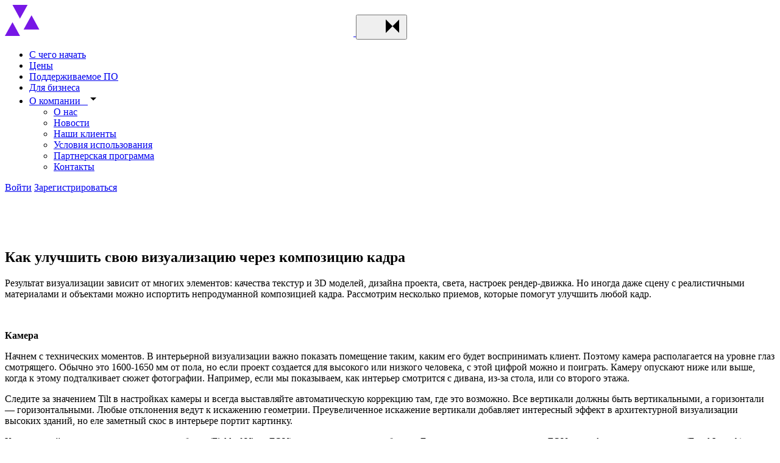

--- FILE ---
content_type: text/html; charset=UTF-8
request_url: https://megarender.ru/articles/kak_uluchshit_svoyu_vizualizatsiyu_cherez_kompozitsiyu_kadra/
body_size: 13420
content:
<!DOCTYPE html>
<html xmlns="http://www.w3.org/1999/xhtml" xml:lang="ru" lang="ru"
    accesskey=""prefix="og: https://ogp.me/ns#">
<head>
	<meta charset="UTF-8" />

    <meta name="viewport" content="width=device-width, initial-scale=1.0" />
    <meta http-equiv="X-UA-Compatible" content="ie=edge" />
    <meta name="google-site-verification" content="Mdx1PV-kQ0qQRbGtzxRaZN7iI2ll18fAAL-yYEscuvQ" />

    <meta name="msapplication-TileColor" content="#0f0f0f" />
    <meta name="theme-color" content="#ffffff" />

    <meta property="og:title" content="Как улучшить свою визуализацию через композицию кадра" />
    <meta property="og:url" content="https://megarender.ru/articles/kak_uluchshit_svoyu_vizualizatsiyu_cherez_kompozitsiyu_kadra/" />
    <meta property="og:image" content="https://megarender.ru" />
    <meta property="og:description" content="Результат визуализации зависит от многих элементов: качества текстур и 
3D моделей, дизайна проекта, света, настроек рендер-движка. Но иногда 
даже сцену с реалистичными материалами и объектами можно испортить 
непродуманной композицией кадра. Рассмотрим несколько приемов, которые 
помогут улучшить любой кадр." />

    <link href="/local/templates/megarender_v2/favicon/apple-touch-icon.png" rel="apple-touch-icon" sizes="180x180" />
    <link href="/local/templates/megarender_v2/favicon/favicon-32x32.png" rel="icon" type="image/png" sizes="32x32" />
    <link href="/local/templates/megarender_v2/favicon/favicon-16x16.png" rel="icon" type="image/png" sizes="16x16" />
    <link rel="manifest" href="/local/templates/megarender_v2/favicon/site.webmanifest" crossorigin="use-credentials" />
    <link rel="mask-icon" href="/local/templates/megarender_v2/favicon/safari-pinned-tab.svg" color="#0f0f0f" />

                <title>Как улучшить свою визуализацию через композицию кадра</title>
    <meta http-equiv="Content-Type" content="text/html; charset=UTF-8" />
<meta name="keywords" content="Как улучшить свою визуализацию через композицию кадра" />
<meta name="description" content="Результат визуализации зависит от многих элементов: качества текстур и 
3D моделей, дизайна проекта, света, настроек рендер-движка. Но иногда 
даже сцену с реалистичными материалами и объектами можно испортить 
непродуманной композицией кадра. Рассмотрим несколько приемов, которые 
помогут улучшить любой кадр." />
<script data-skip-moving="true">(function(w, d, n) {var cl = "bx-core";var ht = d.documentElement;var htc = ht ? ht.className : undefined;if (htc === undefined || htc.indexOf(cl) !== -1){return;}var ua = n.userAgent;if (/(iPad;)|(iPhone;)/i.test(ua)){cl += " bx-ios";}else if (/Windows/i.test(ua)){cl += ' bx-win';}else if (/Macintosh/i.test(ua)){cl += " bx-mac";}else if (/Linux/i.test(ua) && !/Android/i.test(ua)){cl += " bx-linux";}else if (/Android/i.test(ua)){cl += " bx-android";}cl += (/(ipad|iphone|android|mobile|touch)/i.test(ua) ? " bx-touch" : " bx-no-touch");cl += w.devicePixelRatio && w.devicePixelRatio >= 2? " bx-retina": " bx-no-retina";if (/AppleWebKit/.test(ua)){cl += " bx-chrome";}else if (/Opera/.test(ua)){cl += " bx-opera";}else if (/Firefox/.test(ua)){cl += " bx-firefox";}ht.className = htc ? htc + " " + cl : cl;})(window, document, navigator);</script>


<link href="/bitrix/cache/css/s1/megarender_v2/template_f154747ca899bb559be955f759975160/template_f154747ca899bb559be955f759975160_v1.css?1765877500290908" type="text/css"  data-template-style="true" rel="stylesheet" />







</head>
<body id="inner">
<div class="wrapper page">
    <header class="header">
        <div class="header__wrapper">
                        <a class="header__logo" href="/" title="MegaRender">
                <svg width="572" height="51" viewBox="0 0 572 51" fill="none" xmlns="http://www.w3.org/2000/svg">
                    <use xlink:href="/local/templates/megarender_v2/img/sprite_auto.svg#logo"></use>
                </svg>
            </a>
                        <button class="header__toggle btn-reset" type="button" aria-label="Toggle menu" aria-pressed="false">
                <svg width="32" height="32">
                    <use xlink:href="/local/templates/megarender_v2/img/sprite_auto.svg#icon-burger-m"></use>
                </svg>
                <svg width="32" height="32">
                    <use xlink:href="/local/templates/megarender_v2/img/sprite_auto.svg#icon-menu-m"></use>
                </svg>
            </button>

            <div class="header__menu-wrapper">
                <nav class="header__main-nav main-nav">
                    <div class="main-nav__wrapper">
                        <ul class="main-nav__list">
							                <li class="main-nav__item main-nav__item--lvl1">
                    <a href="/faq/work-with-render-farm/" class="main-nav__link" title="С чего начать">С чего начать</a>
                </li>
														                <li class="main-nav__item main-nav__item--lvl1">
                    <a href="/pricing/" class="main-nav__link" title="Цены">Цены</a>
                </li>
														                <li class="main-nav__item main-nav__item--lvl1">
                    <a href="/software/" class="main-nav__link" title="Поддерживаемое ПО">Поддерживаемое ПО</a>
                </li>
														                <li class="main-nav__item main-nav__item--lvl1">
                    <a href="/enterprise/" class="main-nav__link" title="Для бизнеса">Для бизнеса</a>
                </li>
											        <li class="main-nav__item main-nav__item--lvl1 accordion">
            <a class="main-nav__link accordion__btn" href="#" title="О компании">
                <span class="main-nav__link-text accordion__tab-title" tabindex="0">О компании                    <span class="main-nav__link-icon-wrapper">&nbsp;
                        <svg width="18" height="18">
                            <use xlink:href="/local/templates/megarender_v2/img/sprite_auto.svg#icon-dropdown-s"></use>
                        </svg>
                    </span>
                </span>
            </a>

            <div class="main-nav__submenu main-nav__submenu--lvl2 accordion__content">
                <ul class="main-nav__list main-nav__list--lvl2">
											                <li class="main-nav__item main-nav__item--lvl2">
                    <a href="/about/" class="main-nav__link" title="О нас">О нас</a>
                </li>
														                <li class="main-nav__item main-nav__item--lvl2">
                    <a href="/news/" class="main-nav__link" title="Новости">Новости</a>
                </li>
														                <li class="main-nav__item main-nav__item--lvl2">
                    <a href="/customers/" class="main-nav__link" title="Наши клиенты">Наши клиенты</a>
                </li>
														                <li class="main-nav__item main-nav__item--lvl2">
                    <a href="/terms-of-service/" class="main-nav__link" title="Условия использования">Условия использования</a>
                </li>
														                <li class="main-nav__item main-nav__item--lvl2">
                    <a href="/affiliate-program/" class="main-nav__link" title="Партнерская программа">Партнерская программа</a>
                </li>
														                <li class="main-nav__item main-nav__item--lvl2">
                    <a href="/about/contacts/" class="main-nav__link" title="Контакты">Контакты</a>
                </li>
								</li></ul></div></ul>
                    </div>
                </nav>

                <div class="header__lang">                </div>
                <a href="https://my.megarender.com/auth/sign-in" class="header__login">Войти</a>
                <a href="https://my.megarender.com/auth/sign-up" class="header__sign-up btn btn--md btn--yellow">Зарегистрироваться</a>
            </div>
        </div>
    </header>

    <div class="page__grid-background" aria-hidden="true">
        <div class="page__grid-background-column">&nbsp;</div>
        <div class="page__grid-background-column">&nbsp;</div>
        <div class="page__grid-background-column">&nbsp;</div>
        <div class="page__grid-background-column">&nbsp;</div>
    </div>
    <main>
                <div class="dev-container container blog page__section">
            <section class="news-page__intro">
        <h1 class="news-page__title">Как улучшить свою визуализацию через композицию кадра</h1>
            </section>
    <div class="news-page__container">
        <div class="news-page__main-content text-content"><p>
	 Результат визуализации зависит от многих элементов: качества текстур и 3D моделей, дизайна проекта, света, настроек рендер-движка. Но иногда даже сцену с реалистичными материалами и объектами можно испортить непродуманной композицией кадра. Рассмотрим несколько приемов, которые помогут улучшить любой кадр.
</p>
 <br>
<p>
 <b>Камера </b>
</p>
<p>
	 Начнем с технических моментов. В интерьерной визуализации важно показать помещение таким, каким его будет воспринимать клиент. Поэтому камера располагается на уровне глаз смотрящего. Обычно это 1600-1650 мм от пола, но если проект создается для высокого или низкого человека, с этой цифрой можно и поиграть. Камеру опускают ниже или выше, когда к этому подталкивает сюжет фотографии. Например, если мы показываем, как интерьер смотрится с дивана, из-за стола, или со второго этажа.
</p>
<p>
	 Следите за значением Tilt в настройках камеры и всегда выставляйте автоматическую коррекцию там, где это возможно. Все вертикали должны быть вертикальными, а горизонтали — горизонтальными. Любые отклонения ведут к искажению геометрии. Преувеличенное искажение вертикали добавляет интересный эффект в архитектурной визуализации высоких зданий, но еле заметный скос в интерьере портит картинку.
</p>
<p>
	 Контролируйте ширину кадра через угол обзора (Field of View, FOV), а не расстоянием до объекта. Если есть возможность задать FOV через фокусное расстояние (Focal Length), используйте диаметры линз настоящих камер. Чем выше значение, тем уже угол обзора, и тем меньше объектов войдет в кадр. Для маленьких помещений фокусное расстояние можно снизить до 14-21 мм (это значения широкоугольных камер), в обычных комнатах и для предметной съемки пойдет расстояние обычных объективов 35-50 мм.
</p>
<p>
	 Старайтесь сделать так, чтобы все важные объекты входили в кадр полностью, а не обрезались по краям. либо сильно обрезайте большую часть объекта, чтобы показать его второстепенность. Мебель, обрезанная немного по краям дает желание сделать шаг назад, чтобы увидеть картинку целиком.
</p>
<p>
</p>
<table style="width: 100%;" cellspacing="1" cellpadding="1">
<tbody>
<tr>
	<td>
 <img src="/upload/images/articles/andrea-davis-duXRC8vT5wQ-unsplash.jpg" width="300" height="451">
	</td>
	<td>
		<p>
 <i><span style="color: #d7d7d7;">Andrea Davis / Unsplash </span></i><span style="color: #d7d7d7;"> </span>
		</p>
 <span style="color: #d7d7d7;"> </span>
		<p>
 <span style="color: #d7d7d7;"> <i>Здесь обрезан край кресла, столик, верхушки рамок, а окно входит в кадр только тонкой полоской. Шаг назад позволил бы увидеть всю сцену целиком и улучшить композицию. </i></span>
		</p>
	</td>
</tr>
</tbody>
</table>
 <br>
<p>
 <b>Идея кадра </b>
</p>
<p>
	 Перед тем, как ставить камеру, задумайтесь о главном — какая идея у вашего кадра? Определитесь, что является главным на изображении. Если вы работаете с дизайнером, узнайте у него, какие предметы мебели в интерьере ключевые, или определите их сами. Полезно продумать сюжет изображения, световой сценарий, эмоции, которые возникнут у смотрящего.
</p>
<p>
	 Вам может быть важно показать свободное пространство, выделить обеденную зону, создать ощущение комфорта, подчеркнуть четкие линии, сфокусироваться на декоративных элементах, отметить цветовое решение. Кухня может выглядеть идеально чистой, как сразу после ремонта, либо наполненной предметами быта, где стол будет накрыт к обеду. Новое здание будет выделяться или впишется в существующую архитектуру.
</p>
<p>
	 Определите эти моменты и работайте над их достижением. Идея и сюжет кадра наполнят изображение смыслом, что повысит его качество.
</p>
<p>
 <img src="/upload/images/articles/julius-jansson-UB538yLrFoM-unsplash.jpg" width="100%">
</p>
<p>
 <i><span style="color: #d7d7d7;">Julius Jansson / Unsplash </span></i>
</p>
 <span style="color: #d7d7d7;"> </span>
<p>
 <span style="color: #d7d7d7;"> <i>Кадр приглашает посетить беседку, показывает дорогу до неё и побуждает сделать первый шаг.</i></span>
</p>
<p>
 <b><br>
 </b>
</p>
<p>
 <b>Как направить взгляд на важное </b>
</p>
<p>
	 После того, как вы определили главные объекты или зоны, начинайте ставить кадр. Помните о правиле третей: разделите изображение двумя горизонтальными и двумя вертикальными линиями. Важные объекты располагаются ближе к местам пересечения этих линий, там их сразу заметит глаз. В экстерьерах линия горизонта должна совпадать с одной из горизонталей. Располагайте ключевой объект по центру только, если вы стремитесь показать симметрию сцены. Симметрия всегда должна нести смысл: показывать строгость, основательность, логику, баланс.
</p>
<p>
</p>
<table style="width: 100%;" cellspacing="1" cellpadding="1">
<tbody>
<tr>
	<td>
 <img src="/upload/images/articles/luisa-brimble-ZRktbECxPFA-unsplash.jpg" width="100%">
	</td>
	<td>
 <img src="/upload/images/articles/luisa-brimble-ZRktbECxPFA-unsplash_lines.jpg" width="100%">
	</td>
</tr>
</tbody>
</table>
<p>
 <i><span style="color: #d7d7d7;">Luisa Brimble / Unsplash </span></i> <span style="color: #d7d7d7;"> </span>
</p>
<p>
 <span style="color: #d7d7d7;"> <i>Стол и стулья стоят в центре кадра и симметричны - это показывает длину стола и намекает на большое количество гостей. В то же время стол и потолочная балка расположены на линиях третей, что придает гармонию композиции.</i></span>
</p>
<p>
 <br>
</p>
<p>
	 В любом изображении мозг находит линии, по которым будет двигаться взгляд. Используйте такие линии в своей работе. Это может быть берег водоема, край столешницы, геометрический узор ткани, грани архитектурных объектов. Линия ведет взгляд к ключевому предмету или зоне, подсказывает, куда именно смотреть.
</p>
<p>
	 Объекты на переднем плане можно использовать в качестве виньетки или рамки. Так вы еще раз подчеркнете границы пространства и выделите зону притяжения. Рамкой могут быть деревья по краям кадра, шкаф или край спинки дивана. <br>
</p>
<p>
</p>
<table style="width: 100%;" cellspacing="1" cellpadding="1">
<tbody>
<tr>
	<td>
 <img src="/upload/images/articles/corey-collins-8xxkubWjhVE-unsplash.jpg" width="300" height="375">
	</td>
	<td>
		<p>
 <i><span style="color: #d7d7d7;">Corey Collins / Unsplash </span></i>
		</p>
 <span style="color: #d7d7d7;"> </span>
		<p>
 <span style="color: #d7d7d7;"> <i>Темные здания по бокам создают рамку и направляют взгляд на синий небоскреб.</i></span>
		</p>
	</td>
</tr>
</tbody>
</table>
<div>
	<p>
		 Установите фокус камеры на ключевые объекты. Даже слабое размытие заднего или переднего плана сделает сцену глубже и интереснее. Взгляд привлекают контрастные цвета, узоры, более темные или светлые пятна. Вы можете направлять на объекты свет от искусственных светильников или регулировать угол падения солнечных лучей через окна. Помните, что тень — тоже важный инструмент зонирования.
	</p>
	<p>
	</p>
	<table style="width: 100%;" cellspacing="1" cellpadding="1">
	<tbody>
	<tr>
		<td>
 <img src="/upload/images/articles/martin-may-MI4yDQ2vbtk-unsplash.jpg" width="300" height="375">
		</td>
		<td>
			<p>
 <i><span style="color: #d7d7d7;">Martin May / Unsplash </span></i><span style="color: #d7d7d7;"> </span>
			</p>
 <span style="color: #d7d7d7;"> </span>
			<p>
 <span style="color: #d7d7d7;"> <i>Глаз сразу находит рабочий стол, выделенный источником света, а затем уже начинает исследовать остальные детали</i>.</span>
			</p>
		</td>
	</tr>
	<tr>
		<td>
 <img src="/upload/images/articles/norbert-levajsics-oTJ92KUXHls-unsplas.jpg" width="300" height="169">
		</td>
		<td>
			 &nbsp;
			<p>
 <span style="color: #d7d7d7;"><i>Norbert Levajsics / Unsplash</i> </span>
			</p>
 <span style="color: #d7d7d7;"> </span>
			<p>
 <span style="color: #d7d7d7;"> <i>Главная зона выделена яркой стеной, здесь же расположены важнейшие детали. Основной объем кадра сосредоточен в правой трети изображения, а края телевизора и кровати играют роль виньетки.</i></span>
			</p>
		</td>
	</tr>
	</tbody>
	</table>
</div>
<div>
	<p>
 <br>
	</p>
	<p>
		 Не обязательно использовать все эти приемы одновременно при постановке кадра, каждый из них полезен и по отдельности. Главное, всегда задумывайтесь о том, что именно вы хотите показать. Профессиональная визуализация не только показывает интерьер или экстерьер, но и рассказывает о нем.
	</p>
	<p>
 <i><br>
 </i>
	</p>
	<p>
 <i>Эта статья входит в цикл советов Мегарендер для начинающих визуализаторов. Мы пишем о приемах, инструментах и техниках для улучшения и оптимизации вашей работы. А для быстрого рендера воспользуйтесь нашим круглосуточным онлайн-сервисом. </i>
	</p>
</div>
 <br>                    </div>
        <aside class="news-page__aside">
            <div class="news-page__aside-content">
                <div class="author-info-aside">
                                    <hr>
                    <span class="preview-card__date"></span>
                                    </div>
                <a class="news-page__aside-link" href="/" target="_blank">Облачная рендер-ферма Мегарендер                    <span class="news-page__aside-link-btn" aria-label="">
                        <svg width="24" height="24">
                            <use xlink:href="/local/templates/megarender_v2/img/sprite_auto.svg#icon-arrow-right-m"></use>
                        </svg>
                    </span>
                </a>
            </div>
        </aside>
            </div>
<section class="news-page__other-articles">
    <h2 class="news-page__other-articles-title">Также может понравиться</h2>

    <ul class="news-page__other-articles-list">
                    <li class="news-page__other-articles-item" id="bx_3218110189_22">
            <a class="preview-card preview-card--img preview-card--sm" href="/articles/ponyatiya_o_renderinge/" title="Полезные понятия о рендеринге">
                                <div class="preview-card__img">
                    <picture>
                        <source type="image/webp" srcset="/upload/content/no-photo/trans-sm-1@1x.webp 1x, /upload/content/no-photo/trans-sm-1@2x.webp 2x"/>
                        <img src="/upload/content/no-photo/trans-sm-1@1x.png" srcset="/upload/content/no-photo/trans-sm-1@2x.png 2x" width="160" height="160" alt="Полезные понятия о рендеринге" />
                    </picture>
                </div>                <div class="preview-card__content-wrap">
                    <span class="preview-card__date"></span>
                    <h3 class="preview-card__title">Полезные понятия о рендеринге</h3>
                    <p class="preview-card__content">В статье даются понятия о рендеринге &#40;rendering&#41;, рендере &#40;render&#41; и др.</p>
                    <span class="preview-card__read-more">Подробнее                        <svg width="24" height="24">
                            <use xlink:href="/local/templates/megarender_v2/img/sprite_auto.svg#icon-arrow-right-m"></use>
                        </svg>
                    </span>
                </div>
            </a>
        </li>
                    <li class="news-page__other-articles-item" id="bx_3218110189_23">
            <a class="preview-card preview-card--img preview-card--sm" href="/articles/osnovi_renderinga/" title="Основы рендеринга">
                                <div class="preview-card__img">
                    <picture>
                        <source type="image/webp" srcset="/upload/content/no-photo/trans-sm-1@1x.webp 1x, /upload/content/no-photo/trans-sm-1@2x.webp 2x"/>
                        <img src="/upload/content/no-photo/trans-sm-1@1x.png" srcset="/upload/content/no-photo/trans-sm-1@2x.png 2x" width="160" height="160" alt="Основы рендеринга" />
                    </picture>
                </div>                <div class="preview-card__content-wrap">
                    <span class="preview-card__date"></span>
                    <h3 class="preview-card__title">Основы рендеринга</h3>
                    <p class="preview-card__content"><noindex>Для многих людей слово "рендеринг" прочно ассоциируется с другим: "ожидание". Для небольшого же количества людей слово "рендеринг" означает комплекс математических операций с широким диапазоном возможных результатов.</noindex></p>
                    <span class="preview-card__read-more">Подробнее                        <svg width="24" height="24">
                            <use xlink:href="/local/templates/megarender_v2/img/sprite_auto.svg#icon-arrow-right-m"></use>
                        </svg>
                    </span>
                </div>
            </a>
        </li>
                    <li class="news-page__other-articles-item" id="bx_3218110189_24">
            <a class="preview-card preview-card--img preview-card--sm" href="/articles/render_farm/" title="Что такое рендер-ферма">
                                <div class="preview-card__img">
                    <picture>
                        <source type="image/webp" srcset="/upload/content/no-photo/trans-sm-1@1x.webp 1x, /upload/content/no-photo/trans-sm-1@2x.webp 2x"/>
                        <img src="/upload/content/no-photo/trans-sm-1@1x.png" srcset="/upload/content/no-photo/trans-sm-1@2x.png 2x" width="160" height="160" alt="Что такое рендер-ферма" />
                    </picture>
                </div>                <div class="preview-card__content-wrap">
                    <span class="preview-card__date"></span>
                    <h3 class="preview-card__title">Что такое рендер-ферма</h3>
                    <p class="preview-card__content">Рендер-ферма (render farm) – это массив мощных серверов, «заточенных» под рендеринг.</p>
                    <span class="preview-card__read-more">Подробнее                        <svg width="24" height="24">
                            <use xlink:href="/local/templates/megarender_v2/img/sprite_auto.svg#icon-arrow-right-m"></use>
                        </svg>
                    </span>
                </div>
            </a>
        </li>
                    <li class="news-page__other-articles-item" id="bx_3218110189_25">
            <a class="preview-card preview-card--img preview-card--sm" href="/articles/render_video/" title="Рендер видео">
                                <div class="preview-card__img">
                    <picture>
                        <source type="image/webp" srcset="/upload/content/no-photo/trans-sm-2@1x.webp 1x, /upload/content/no-photo/trans-sm-2@2x.webp 2x"/>
                        <img src="/upload/content/no-photo/trans-sm-2@1x.png" srcset="/upload/content/no-photo/trans-sm-2@2x.png 2x" width="160" height="160" alt="Рендер видео" />
                    </picture>
                </div>                <div class="preview-card__content-wrap">
                    <span class="preview-card__date"></span>
                    <h3 class="preview-card__title">Рендер видео</h3>
                    <p class="preview-card__content"><strong>Рендер видео -</strong> это процесс рендеринга,
в результате которого получается серия просчитанных изображений, которые затем
преобразуются в</p>
                    <span class="preview-card__read-more">Подробнее                        <svg width="24" height="24">
                            <use xlink:href="/local/templates/megarender_v2/img/sprite_auto.svg#icon-arrow-right-m"></use>
                        </svg>
                    </span>
                </div>
            </a>
        </li>
        </ul>
</section>        </div>
                </main>
        <footer class="footer">
            <div class="footer__container container">
                                <a class="footer__logo logo js-logo" href="/" title="MegaRender">
                          <svg width="572" height="51" viewBox="0 0 572 51" fill="none" xmlns="http://www.w3.org/2000/svg">
        <path d="M73.7406 40.4069V11.184H88.4031V16.3962C89.7087 15.0906 94.0539 10.5312 102.902 10.5312H103.229C110.017 10.5312 113.546 13.4076 115.285 16.5594C117.621 14.3868 122.456 10.5312 130.6 10.5312H130.978C141.407 10.5312 144.503 17.049 144.503 21.6135V40.4069H129.728V26.3922C129.728 22.6437 128.152 19.7112 123.7 19.7112C119.085 19.7112 116.53 22.8069 116.53 26.7696V40.4018H101.704V26.3871C101.704 22.6386 100.128 19.7061 95.6757 19.7061C91.0602 19.7061 88.5051 22.8018 88.5051 26.7645V40.3967H73.7406V40.4069Z" fill="white"/>
        <path d="M193.825 29.8705C193.825 33.9454 191.326 41.2231 172.262 41.2231H169.381C151.403 41.2231 147.655 33.0223 147.655 26.1781V25.0918C147.655 18.3547 151.133 10.3732 169.218 10.3732H172.206C191.27 10.3732 193.932 19.2829 193.932 26.2852V27.9172H162.159C162.593 30.9568 165.092 33.2926 171.013 33.2926H171.069C178.076 33.2926 179.163 30.4111 179.27 29.7634H193.825V29.8705ZM162.322 21.94H179.158C178.561 19.1707 176.332 17.5387 170.737 17.5387C165.148 17.5438 163.031 19.3339 162.322 21.94Z" fill="white"/>
        <path d="M218.157 51C199.909 51 197.681 43.6152 197.681 40.5705V40.4073H212.506C212.669 41.1111 213.373 42.8502 220.11 42.8502H220.274C227.444 42.8502 229.127 39.1017 229.127 35.4093V34.8126C227.822 36.1182 224.185 39.1578 214.898 39.1578H214.031C200.618 39.1578 195.891 32.3697 195.891 25.2553V24.276C195.891 17.488 200.18 10.6438 213.052 10.6438H214.245C223.752 10.6438 227.495 13.6324 229.071 14.9329V11.1844H243.846V35.5164C243.846 41.4375 240.643 50.9949 222.339 50.9949H218.157V51ZM219.299 18.9007C212.782 18.9007 210.828 21.8893 210.828 24.7657V25.036C210.828 28.0756 212.945 31.2273 219.299 31.2273H219.626C226.144 31.2273 228.969 28.0756 228.969 25.036V24.8728C228.969 21.7771 226.144 18.9007 219.626 18.9007H219.299Z" fill="white"/>
        <path d="M260.905 40.9538H260.308C250.532 40.9538 246.783 36.3383 246.783 31.5596V30.9068C246.783 26.0159 249.935 23.1395 258.625 22.4357L272.691 21.1862C273.941 21.023 274.323 20.5896 274.323 19.7736C274.323 18.6873 273.727 17.5449 267.969 17.5449H267.749C261.502 17.5449 261.339 19.6103 261.175 20.5334H247.487V20.207C247.487 16.2954 248.681 10.4304 266.224 10.4304H269.264C287.512 10.4304 288.761 15.6987 288.761 20.207V30.5243C288.761 36.8789 289.088 38.8322 289.521 40.1378V40.4081H275.236C274.966 39.9185 274.583 38.618 274.583 36.4964C273.176 37.9091 269.432 40.9538 260.905 40.9538ZM274.318 26.6126L264.542 28.3517C261.986 28.7852 260.956 29.3819 260.956 30.8507V30.9068C260.956 32.2634 261.935 33.8954 265.572 33.8954C271.003 33.8954 274.318 30.9068 274.318 27.8672V26.6126Z" fill="white"/>
        <path d="M307.723 16.5644C308.866 14.8814 312.665 10.5362 319.943 10.5362H320.596C330.265 10.5362 332.871 17.2172 332.871 23.4647V26.3972H318.53V25.367C318.53 22.1081 317.117 19.3949 313.262 19.3949C309.784 19.3949 307.83 22.001 307.83 25.6934V40.4119H293.056V11.189H307.718V16.5644H307.723Z" fill="white"/>
        <path d="M380.99 29.8705C380.99 33.9454 378.491 41.2231 359.427 41.2231H356.55C338.573 41.2231 334.824 33.0223 334.824 26.1781V25.0918C334.824 18.3547 338.303 10.3732 356.387 10.3732H359.376C378.44 10.3732 381.102 19.2829 381.102 26.2852V27.9172H349.329C349.762 30.9568 352.261 33.2926 358.182 33.2926H358.239C365.246 33.2926 366.332 30.4111 366.439 29.7634H380.995V29.8705H380.99ZM349.487 21.94H366.322C365.725 19.1707 363.497 17.5387 357.902 17.5387C352.307 17.5387 350.196 19.3339 349.487 21.94Z" fill="white"/>
        <path d="M384.192 11.189H398.855V16.3502C400.323 14.9936 404.827 10.5413 413.956 10.5413H414.282C425.201 10.5413 428.618 17.003 428.618 21.6185V40.4119H413.793V26.4533C413.793 22.5416 411.783 19.7162 406.734 19.7162C401.736 19.7162 398.967 22.7048 398.967 26.8307V40.4068H384.192V11.189Z" fill="white"/>
        <path d="M479.19 0V40.4072H464.471V36.1691C463.492 37.2554 459.529 40.9478 450.405 40.9478H449.482C436.717 40.9478 431.775 33.9404 431.775 26.1731V25.0307C431.775 17.5899 436.34 10.6386 449.044 10.6386H450.074C459.091 10.6386 463.053 13.8413 464.41 14.8766V0H479.19ZM464.415 25.5254C464.415 22.2665 461.426 18.7884 455.235 18.7884H454.965C448.554 18.7884 446.764 22.2665 446.764 25.5254V25.7957C446.764 28.9985 448.937 32.696 455.021 32.696H455.24C461.539 32.696 464.42 29.0546 464.42 25.7957V25.5254H464.415Z" fill="white"/>
        <path d="M528.558 29.8705C528.558 33.9454 526.059 41.2231 506.995 41.2231H504.113C486.136 41.2231 482.387 33.0223 482.387 26.1781V25.0918C482.387 18.3547 485.866 10.3732 503.95 10.3732H506.939C526.003 10.3732 528.665 19.2829 528.665 26.2852V27.9172H496.892C497.325 30.9568 499.824 33.2926 505.745 33.2926H505.801C512.809 33.2926 513.895 30.4111 514.002 29.7634H528.558V29.8705ZM497.06 21.94H513.895C513.298 19.1707 511.07 17.5387 505.475 17.5387C499.88 17.5387 497.764 19.3339 497.06 21.94Z" fill="white"/>
        <path d="M546.428 16.5644C547.571 14.8814 551.37 10.5362 558.648 10.5362H559.301C568.965 10.5362 571.576 17.2172 571.576 23.4647V26.3972H557.235V25.367C557.235 22.1081 555.822 19.3949 551.967 19.3949C548.489 19.3949 546.535 22.001 546.535 25.6934V40.4119H531.761V11.189H546.423V16.5644H546.428Z" fill="white"/>
        <path class="triangle-1" d="M24.8726 50.9989L12.546 28.3958L0 50.9989H24.8726Z" fill="#7717E6"/>
        <path class="triangle-2" d="M12.4388 0L24.7655 22.6031L37.3115 0H12.4388Z" fill="#7717E6"/>
        <path class="triangle-3" d="M56.5335 40.4523L43.7376 17.0025L30.7224 40.4523H56.5335Z" fill="#7717E6"/>
      </svg>                </a>
                <div class="footer__subscription subscription-block form_container" data-name="subscribe-form"></div>
                <div class="footer__nav">
                    <h2 class="visually-hidden">Меню раздела</h2>
                    <div class="footer__nav-section">
                        <h3 class="footer__nav-heading">Услуги</h3>
                        <ul class="footer__nav-list">
    <li class="footer__nav-item">
        <a href="/pricing/" title="Цены" class="footer__nav-link link">Цены</a>
    </li>
    <li class="footer__nav-item">
        <a href="/customers/" title="Наши клиенты" class="footer__nav-link link">Наши клиенты</a>
    </li>
    <li class="footer__nav-item">
        <a href="/enterprise/" title="Для бизнеса" class="footer__nav-link link">Для бизнеса</a>
    </li>
    <li class="footer__nav-item">
        <a href="/download/" title="Скачать плагин" class="footer__nav-link link">Скачать плагин</a>
    </li>
    <li class="footer__nav-item">
        <a href="/software/" title="Поддерживаемое ПО" class="footer__nav-link link">Поддерживаемое ПО</a>
    </li>
</ul>                    </div>
                    <div class="footer__nav-section">
                        <h3 class="footer__nav-heading">Компания</h3>
                        <ul class="footer__nav-list">
    <li class="footer__nav-item">
        <a href="/about/" title="О компании" class="footer__nav-link link">О компании</a>
    </li>
    <li class="footer__nav-item">
        <a href="/about/contacts/" title="Контакты" class="footer__nav-link link">Контакты</a>
    </li>
    <li class="footer__nav-item">
        <a href="/affiliate-program/" title="Партнерская программа" class="footer__nav-link link">Партнерская программа</a>
    </li>
    <li class="footer__nav-item">
        <a href="/news/" title="Новости" class="footer__nav-link link">Новости</a>
    </li>
</ul>                    </div>
                    <div class="footer__nav-section">
                        <h3 class="footer__nav-heading">Рендеры</h3>
                        <ul class="footer__nav-list">
    <li class="footer__nav-item">
        <a href="/gpu-render-farm/" title="GPU рендер-ферма" class="footer__nav-link link">GPU рендер-ферма</a>
    </li>
    <li class="footer__nav-item">
        <a href="/3dsmax-render-farm/" title="3DS MAX рендер-ферма" class="footer__nav-link link">3DS MAX рендер-ферма</a>
    </li>
    <li class="footer__nav-item">
        <a href="/houdini-render-farm/" title="Houdini рендер-ферма" class="footer__nav-link link">Houdini рендер-ферма</a>
    </li>
    <li class="footer__nav-item">
        <a href="/vray-render-farm/" title="V-Ray рендер-ферма" class="footer__nav-link link">V-Ray рендер-ферма</a>
    </li>
    <li class="footer__nav-item">
        <a href="/corona-render-farm/" title="Corona рендер-ферма" class="footer__nav-link link">Corona рендер-ферма</a>
    </li>
    <li class="footer__nav-item">
        <a href="/cinema-4d-render-farm/" title="Cinema 4D рендер-ферма" class="footer__nav-link link">Cinema 4D рендер-ферма</a>
    </li>
    <li class="footer__nav-item">
        <a href="/redshift-render-farm/" title="Redshift рендер-ферма" class="footer__nav-link link">Redshift рендер-ферма</a>
    </li>
    <li class="footer__nav-item">
        <a href="/blender-render-farm/" title="Blender рендер-ферма" class="footer__nav-link link">Blender рендер-ферма</a>
    </li>
    <li class="footer__nav-item">
        <a href="/maya-render-farm/" title="Maya рендер-ферма" class="footer__nav-link link">Maya рендер-ферма</a>
    </li>
    <li class="footer__nav-item">
        <a href="/mental-ray-render-farm/" title="Mental Ray рендер-ферма" class="footer__nav-link link">Mental Ray рендер-ферма</a>
    </li>
</ul>                    </div>
                    <div class="footer__nav-section">
                        <h3 class="footer__nav-heading">Поддержка</h3>
                        <ul class="footer__nav-list">
    <li class="footer__nav-item">
        <a href="/faq/" title="FAQ" class="footer__nav-link link">FAQ</a>
    </li>
    <li class="footer__nav-item">
        <a href="/faq/work-with-render-farm/" title="С чего начать" class="footer__nav-link link">С чего начать</a>
    </li>
    <li class="footer__nav-item active">
        <a href="/articles/" title="Полезные статьи" class="footer__nav-link link">Полезные статьи</a>
    </li>
</ul>                    </div>
                </div>
                <div class="footer__rating">                </div>
                    <ul class="footer__social social">
                <li class="social__item">
            <a class="social__link social__link--vk" href="https://vk.com/clubmegarender" aria-label="Follow us on Vkontakte" target="_blank">
                <svg class="social__icon" width="32" height="32" focusable="false">
                    <use xlink:href="/local/templates/megarender_v2/img/sprite_auto.svg#icon-vkontakte"></use>
                </svg>
            </a>
        </li>
            </ul>                <div class="footer__wrapper">
                    <a href="/terms-of-service/" class="link link--gray-700 footer__terms">Лицензионный договор</a> 
                    <a href="/privacy-policy/" class="link link--gray-700 footer__privacy">Политика конфиденциальности</a>
                    <p class="footer__copyright">
                        <span class="footer__copyright-date">&#169;2008–2026</span>
                        <span class="footer__copyright-text">Все права защищены</span>
                    </p>
                </div>
            </div>
        </footer>
        <div class="cookies-note">
            <div class="cookies-note__content-wrap container">
                <p class="cookies-note__text">Мы используем файлы cookie, чтобы обеспечить вам наилучший опыт работы на нашем веб-сайте. Пожалуйста, прочтите нашу <a class="cookies-note__link" href="/privacy-policy/" target="_blank" data-modal="agreement">политика конфиденциальности</a> для получения дополнительной информации</p>
                <a class="cookies-note__btn btn btn--md" href="#" title="Принять файлы cookies">Принять файлы cookies</a>
            </div>
        </div>
                        <a class="calculator-sticky-link" href="/pricing/#calculator" alt="Рассчитать стоимость проекта">
            <span class="calculator-sticky-link__img">
                <svg width="44" height="44">
                    <use xlink:href="/local/templates/megarender_v2/img/sprite_auto.svg#icon-calculator"></use>
                </svg>
            </span>
            <p class="calculator-sticky-link__text">Рассчитать стоимость проекта</p>
        </a>    </div>
<!-- Begin Verbox {literal} -->
<!-- {/literal} End Verbox -->
<!-- Google Tag Manager -->
<!-- End Google Tag Manager -->
<script>if(!window.BX)window.BX={};if(!window.BX.message)window.BX.message=function(mess){if(typeof mess==='object'){for(let i in mess) {BX.message[i]=mess[i];} return true;}};</script>
<script>(window.BX||top.BX).message({"JS_CORE_LOADING":"Загрузка...","JS_CORE_NO_DATA":"- Нет данных -","JS_CORE_WINDOW_CLOSE":"Закрыть","JS_CORE_WINDOW_EXPAND":"Развернуть","JS_CORE_WINDOW_NARROW":"Свернуть в окно","JS_CORE_WINDOW_SAVE":"Сохранить","JS_CORE_WINDOW_CANCEL":"Отменить","JS_CORE_WINDOW_CONTINUE":"Продолжить","JS_CORE_H":"ч","JS_CORE_M":"м","JS_CORE_S":"с","JSADM_AI_HIDE_EXTRA":"Скрыть лишние","JSADM_AI_ALL_NOTIF":"Показать все","JSADM_AUTH_REQ":"Требуется авторизация!","JS_CORE_WINDOW_AUTH":"Войти","JS_CORE_IMAGE_FULL":"Полный размер"});</script><script src="/bitrix/js/main/core/core.min.js?1723831190225422"></script><script>BX.Runtime.registerExtension({"name":"main.core","namespace":"BX","loaded":true});</script>
<script>BX.setJSList(["\/bitrix\/js\/main\/core\/core_ajax.js","\/bitrix\/js\/main\/core\/core_promise.js","\/bitrix\/js\/main\/polyfill\/promise\/js\/promise.js","\/bitrix\/js\/main\/loadext\/loadext.js","\/bitrix\/js\/main\/loadext\/extension.js","\/bitrix\/js\/main\/polyfill\/promise\/js\/promise.js","\/bitrix\/js\/main\/polyfill\/find\/js\/find.js","\/bitrix\/js\/main\/polyfill\/includes\/js\/includes.js","\/bitrix\/js\/main\/polyfill\/matches\/js\/matches.js","\/bitrix\/js\/ui\/polyfill\/closest\/js\/closest.js","\/bitrix\/js\/main\/polyfill\/fill\/main.polyfill.fill.js","\/bitrix\/js\/main\/polyfill\/find\/js\/find.js","\/bitrix\/js\/main\/polyfill\/matches\/js\/matches.js","\/bitrix\/js\/main\/polyfill\/core\/dist\/polyfill.bundle.js","\/bitrix\/js\/main\/core\/core.js","\/bitrix\/js\/main\/polyfill\/intersectionobserver\/js\/intersectionobserver.js","\/bitrix\/js\/main\/lazyload\/dist\/lazyload.bundle.js","\/bitrix\/js\/main\/polyfill\/core\/dist\/polyfill.bundle.js","\/bitrix\/js\/main\/parambag\/dist\/parambag.bundle.js"]);
</script>
<script>(window.BX||top.BX).message({"LANGUAGE_ID":"ru","FORMAT_DATE":"DD.MM.YYYY","FORMAT_DATETIME":"DD.MM.YYYY HH:MI:SS","COOKIE_PREFIX":"BITRIX_SM","SERVER_TZ_OFFSET":"10800","UTF_MODE":"Y","SITE_ID":"s1","SITE_DIR":"\/","USER_ID":"","SERVER_TIME":1768996848,"USER_TZ_OFFSET":0,"USER_TZ_AUTO":"Y","bitrix_sessid":"cce8e29e0ceac8bd35fa8d78f2a87d16"});</script><script>BX.setJSList(["\/local\/templates\/megarender_v2\/js\/vendor.min.js","\/local\/templates\/megarender_v2\/js\/main.min.js","\/local\/templates\/megarender_v2\/js\/jquery.min.js","\/local\/templates\/megarender_v2\/js\/jquery.inputValue.js","\/local\/templates\/megarender_v2\/js\/scripts.js"]);</script>
<script>BX.setCSSList(["\/local\/templates\/megarender_v2\/css\/style.min.css","\/local\/templates\/megarender_v2\/styles.css","\/local\/templates\/megarender_v2\/template_styles.css"]);</script>


<script  src="/bitrix/cache/js/s1/megarender_v2/template_8d0b7101c8580c2830a126a1f6d2f2f3/template_8d0b7101c8580c2830a126a1f6d2f2f3_v1.js?1765877503376840"></script>
<script>var _ba = _ba || []; _ba.push(["aid", "10b5d3fe66a052f07b6b16dfd0d99d24"]); _ba.push(["host", "megarender.ru"]); (function() {var ba = document.createElement("script"); ba.type = "text/javascript"; ba.async = true;ba.src = (document.location.protocol == "https:" ? "https://" : "http://") + "bitrix.info/ba.js";var s = document.getElementsByTagName("script")[0];s.parentNode.insertBefore(ba, s);})();</script>


<script type='text/javascript'>
setTimeout(function () {
    try {
    window.VerboxSetup = {
        language: 'ru'
    };
	(function(d, w, m) {
		window.supportAPIMethod = m;
		var s = d.createElement('script');
		s.type ='text/javascript'; s.id = 'supportScript'; s.charset = 'utf-8';
		s.async = true;
		var id = '8d002f63d52df374ad07edde0a6b5729';
		s.src = 'https://admin.verbox.ru/support/support.js?h='+id;
		var sc = d.getElementsByTagName('script')[0];
		w[m] = w[m] || function() { (w[m].q = w[m].q || []).push(arguments); };
		if (sc) sc.parentNode.insertBefore(s, sc);
		else d.documentElement.firstChild.appendChild(s);
	})(document, window, 'Verbox');
    } catch (e) {
        console.log('Verbox error')
    }
},7000)
</script>
<script>
setTimeout(function () {
    try {
(function(w,d,s,l,i){w[l]=w[l]||[];w[l].push({'gtm.start':
new Date().getTime(),event:'gtm.js'});var f=d.getElementsByTagName(s)[0],
j=d.createElement(s),dl=l!='dataLayer'?'&l='+l:'';j.async=true;j.src=
'https://www.googletagmanager.com/gtm.js?id='+i+dl;f.parentNode.insertBefore(j,f);
})(window,document,'script','dataLayer','GTM-KTS8T5W');
    } catch (e) {
        console.log('Google Tag Manager error')
    }
},3000);</script>
</body>
</html>